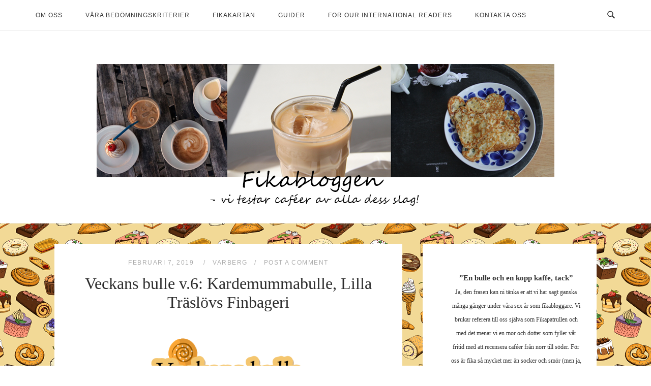

--- FILE ---
content_type: text/html; charset=UTF-8
request_url: https://www.fikabloggen.nu/2019/02/07/2019_february_veckans-bulle-v6-kardemummabulle-lilla-traslovs-finbageri/
body_size: 17000
content:
<!DOCTYPE html>
<html lang="sv-SE">
<head>
<meta charset="UTF-8">
<meta name="viewport" content="width=device-width, initial-scale=1">
<link rel="profile" href="http://gmpg.org/xfn/11">
<link rel="pingback" href="https://www.fikabloggen.nu/xmlrpc.php">

<title>Veckans bulle v.6: Kardemummabulle, Lilla Träslövs Finbageri &#8211; Fikabloggen</title>
<style id="editorskit-typography-inline-css"></style><meta name='robots' content='max-image-preview:large' />
<link rel='dns-prefetch' href='//fonts.googleapis.com' />
<link rel="alternate" type="application/rss+xml" title="Fikabloggen &raquo; Webbflöde" href="https://www.fikabloggen.nu/feed/" />
<link rel="alternate" type="application/rss+xml" title="Fikabloggen &raquo; Kommentarsflöde" href="https://www.fikabloggen.nu/comments/feed/" />
<link rel="alternate" type="application/rss+xml" title="Fikabloggen &raquo; Kommentarsflöde för Veckans bulle v.6: Kardemummabulle, Lilla Träslövs Finbageri" href="https://www.fikabloggen.nu/2019/02/07/2019_february_veckans-bulle-v6-kardemummabulle-lilla-traslovs-finbageri/feed/" />
<link rel="alternate" title="oEmbed (JSON)" type="application/json+oembed" href="https://www.fikabloggen.nu/wp-json/oembed/1.0/embed?url=https%3A%2F%2Fwww.fikabloggen.nu%2F2019%2F02%2F07%2F2019_february_veckans-bulle-v6-kardemummabulle-lilla-traslovs-finbageri%2F" />
<link rel="alternate" title="oEmbed (XML)" type="text/xml+oembed" href="https://www.fikabloggen.nu/wp-json/oembed/1.0/embed?url=https%3A%2F%2Fwww.fikabloggen.nu%2F2019%2F02%2F07%2F2019_february_veckans-bulle-v6-kardemummabulle-lilla-traslovs-finbageri%2F&#038;format=xml" />
		<!-- This site uses the Google Analytics by MonsterInsights plugin v8.10.0 - Using Analytics tracking - https://www.monsterinsights.com/ -->
							<script
				src="//www.googletagmanager.com/gtag/js?id=UA-63570639-1"  data-cfasync="false" data-wpfc-render="false" type="text/javascript" async></script>
			<script data-cfasync="false" data-wpfc-render="false" type="text/javascript">
				var mi_version = '8.10.0';
				var mi_track_user = true;
				var mi_no_track_reason = '';
				
								var disableStrs = [
															'ga-disable-UA-63570639-1',
									];

				/* Function to detect opted out users */
				function __gtagTrackerIsOptedOut() {
					for (var index = 0; index < disableStrs.length; index++) {
						if (document.cookie.indexOf(disableStrs[index] + '=true') > -1) {
							return true;
						}
					}

					return false;
				}

				/* Disable tracking if the opt-out cookie exists. */
				if (__gtagTrackerIsOptedOut()) {
					for (var index = 0; index < disableStrs.length; index++) {
						window[disableStrs[index]] = true;
					}
				}

				/* Opt-out function */
				function __gtagTrackerOptout() {
					for (var index = 0; index < disableStrs.length; index++) {
						document.cookie = disableStrs[index] + '=true; expires=Thu, 31 Dec 2099 23:59:59 UTC; path=/';
						window[disableStrs[index]] = true;
					}
				}

				if ('undefined' === typeof gaOptout) {
					function gaOptout() {
						__gtagTrackerOptout();
					}
				}
								window.dataLayer = window.dataLayer || [];

				window.MonsterInsightsDualTracker = {
					helpers: {},
					trackers: {},
				};
				if (mi_track_user) {
					function __gtagDataLayer() {
						dataLayer.push(arguments);
					}

					function __gtagTracker(type, name, parameters) {
						if (!parameters) {
							parameters = {};
						}

						if (parameters.send_to) {
							__gtagDataLayer.apply(null, arguments);
							return;
						}

						if (type === 'event') {
							
														parameters.send_to = monsterinsights_frontend.ua;
							__gtagDataLayer(type, name, parameters);
													} else {
							__gtagDataLayer.apply(null, arguments);
						}
					}

					__gtagTracker('js', new Date());
					__gtagTracker('set', {
						'developer_id.dZGIzZG': true,
											});
															__gtagTracker('config', 'UA-63570639-1', {"forceSSL":"true","link_attribution":"true"} );
										window.gtag = __gtagTracker;										(function () {
						/* https://developers.google.com/analytics/devguides/collection/analyticsjs/ */
						/* ga and __gaTracker compatibility shim. */
						var noopfn = function () {
							return null;
						};
						var newtracker = function () {
							return new Tracker();
						};
						var Tracker = function () {
							return null;
						};
						var p = Tracker.prototype;
						p.get = noopfn;
						p.set = noopfn;
						p.send = function () {
							var args = Array.prototype.slice.call(arguments);
							args.unshift('send');
							__gaTracker.apply(null, args);
						};
						var __gaTracker = function () {
							var len = arguments.length;
							if (len === 0) {
								return;
							}
							var f = arguments[len - 1];
							if (typeof f !== 'object' || f === null || typeof f.hitCallback !== 'function') {
								if ('send' === arguments[0]) {
									var hitConverted, hitObject = false, action;
									if ('event' === arguments[1]) {
										if ('undefined' !== typeof arguments[3]) {
											hitObject = {
												'eventAction': arguments[3],
												'eventCategory': arguments[2],
												'eventLabel': arguments[4],
												'value': arguments[5] ? arguments[5] : 1,
											}
										}
									}
									if ('pageview' === arguments[1]) {
										if ('undefined' !== typeof arguments[2]) {
											hitObject = {
												'eventAction': 'page_view',
												'page_path': arguments[2],
											}
										}
									}
									if (typeof arguments[2] === 'object') {
										hitObject = arguments[2];
									}
									if (typeof arguments[5] === 'object') {
										Object.assign(hitObject, arguments[5]);
									}
									if ('undefined' !== typeof arguments[1].hitType) {
										hitObject = arguments[1];
										if ('pageview' === hitObject.hitType) {
											hitObject.eventAction = 'page_view';
										}
									}
									if (hitObject) {
										action = 'timing' === arguments[1].hitType ? 'timing_complete' : hitObject.eventAction;
										hitConverted = mapArgs(hitObject);
										__gtagTracker('event', action, hitConverted);
									}
								}
								return;
							}

							function mapArgs(args) {
								var arg, hit = {};
								var gaMap = {
									'eventCategory': 'event_category',
									'eventAction': 'event_action',
									'eventLabel': 'event_label',
									'eventValue': 'event_value',
									'nonInteraction': 'non_interaction',
									'timingCategory': 'event_category',
									'timingVar': 'name',
									'timingValue': 'value',
									'timingLabel': 'event_label',
									'page': 'page_path',
									'location': 'page_location',
									'title': 'page_title',
								};
								for (arg in args) {
																		if (!(!args.hasOwnProperty(arg) || !gaMap.hasOwnProperty(arg))) {
										hit[gaMap[arg]] = args[arg];
									} else {
										hit[arg] = args[arg];
									}
								}
								return hit;
							}

							try {
								f.hitCallback();
							} catch (ex) {
							}
						};
						__gaTracker.create = newtracker;
						__gaTracker.getByName = newtracker;
						__gaTracker.getAll = function () {
							return [];
						};
						__gaTracker.remove = noopfn;
						__gaTracker.loaded = true;
						window['__gaTracker'] = __gaTracker;
					})();
									} else {
										console.log("");
					(function () {
						function __gtagTracker() {
							return null;
						}

						window['__gtagTracker'] = __gtagTracker;
						window['gtag'] = __gtagTracker;
					})();
									}
			</script>
				<!-- / Google Analytics by MonsterInsights -->
		<style id='wp-img-auto-sizes-contain-inline-css' type='text/css'>
img:is([sizes=auto i],[sizes^="auto," i]){contain-intrinsic-size:3000px 1500px}
/*# sourceURL=wp-img-auto-sizes-contain-inline-css */
</style>
<style id='wp-emoji-styles-inline-css' type='text/css'>

	img.wp-smiley, img.emoji {
		display: inline !important;
		border: none !important;
		box-shadow: none !important;
		height: 1em !important;
		width: 1em !important;
		margin: 0 0.07em !important;
		vertical-align: -0.1em !important;
		background: none !important;
		padding: 0 !important;
	}
/*# sourceURL=wp-emoji-styles-inline-css */
</style>
<style id='wp-block-library-inline-css' type='text/css'>
:root{--wp-block-synced-color:#7a00df;--wp-block-synced-color--rgb:122,0,223;--wp-bound-block-color:var(--wp-block-synced-color);--wp-editor-canvas-background:#ddd;--wp-admin-theme-color:#007cba;--wp-admin-theme-color--rgb:0,124,186;--wp-admin-theme-color-darker-10:#006ba1;--wp-admin-theme-color-darker-10--rgb:0,107,160.5;--wp-admin-theme-color-darker-20:#005a87;--wp-admin-theme-color-darker-20--rgb:0,90,135;--wp-admin-border-width-focus:2px}@media (min-resolution:192dpi){:root{--wp-admin-border-width-focus:1.5px}}.wp-element-button{cursor:pointer}:root .has-very-light-gray-background-color{background-color:#eee}:root .has-very-dark-gray-background-color{background-color:#313131}:root .has-very-light-gray-color{color:#eee}:root .has-very-dark-gray-color{color:#313131}:root .has-vivid-green-cyan-to-vivid-cyan-blue-gradient-background{background:linear-gradient(135deg,#00d084,#0693e3)}:root .has-purple-crush-gradient-background{background:linear-gradient(135deg,#34e2e4,#4721fb 50%,#ab1dfe)}:root .has-hazy-dawn-gradient-background{background:linear-gradient(135deg,#faaca8,#dad0ec)}:root .has-subdued-olive-gradient-background{background:linear-gradient(135deg,#fafae1,#67a671)}:root .has-atomic-cream-gradient-background{background:linear-gradient(135deg,#fdd79a,#004a59)}:root .has-nightshade-gradient-background{background:linear-gradient(135deg,#330968,#31cdcf)}:root .has-midnight-gradient-background{background:linear-gradient(135deg,#020381,#2874fc)}:root{--wp--preset--font-size--normal:16px;--wp--preset--font-size--huge:42px}.has-regular-font-size{font-size:1em}.has-larger-font-size{font-size:2.625em}.has-normal-font-size{font-size:var(--wp--preset--font-size--normal)}.has-huge-font-size{font-size:var(--wp--preset--font-size--huge)}.has-text-align-center{text-align:center}.has-text-align-left{text-align:left}.has-text-align-right{text-align:right}.has-fit-text{white-space:nowrap!important}#end-resizable-editor-section{display:none}.aligncenter{clear:both}.items-justified-left{justify-content:flex-start}.items-justified-center{justify-content:center}.items-justified-right{justify-content:flex-end}.items-justified-space-between{justify-content:space-between}.screen-reader-text{border:0;clip-path:inset(50%);height:1px;margin:-1px;overflow:hidden;padding:0;position:absolute;width:1px;word-wrap:normal!important}.screen-reader-text:focus{background-color:#ddd;clip-path:none;color:#444;display:block;font-size:1em;height:auto;left:5px;line-height:normal;padding:15px 23px 14px;text-decoration:none;top:5px;width:auto;z-index:100000}html :where(.has-border-color){border-style:solid}html :where([style*=border-top-color]){border-top-style:solid}html :where([style*=border-right-color]){border-right-style:solid}html :where([style*=border-bottom-color]){border-bottom-style:solid}html :where([style*=border-left-color]){border-left-style:solid}html :where([style*=border-width]){border-style:solid}html :where([style*=border-top-width]){border-top-style:solid}html :where([style*=border-right-width]){border-right-style:solid}html :where([style*=border-bottom-width]){border-bottom-style:solid}html :where([style*=border-left-width]){border-left-style:solid}html :where(img[class*=wp-image-]){height:auto;max-width:100%}:where(figure){margin:0 0 1em}html :where(.is-position-sticky){--wp-admin--admin-bar--position-offset:var(--wp-admin--admin-bar--height,0px)}@media screen and (max-width:600px){html :where(.is-position-sticky){--wp-admin--admin-bar--position-offset:0px}}

/*# sourceURL=wp-block-library-inline-css */
</style><style id='global-styles-inline-css' type='text/css'>
:root{--wp--preset--aspect-ratio--square: 1;--wp--preset--aspect-ratio--4-3: 4/3;--wp--preset--aspect-ratio--3-4: 3/4;--wp--preset--aspect-ratio--3-2: 3/2;--wp--preset--aspect-ratio--2-3: 2/3;--wp--preset--aspect-ratio--16-9: 16/9;--wp--preset--aspect-ratio--9-16: 9/16;--wp--preset--color--black: #000000;--wp--preset--color--cyan-bluish-gray: #abb8c3;--wp--preset--color--white: #ffffff;--wp--preset--color--pale-pink: #f78da7;--wp--preset--color--vivid-red: #cf2e2e;--wp--preset--color--luminous-vivid-orange: #ff6900;--wp--preset--color--luminous-vivid-amber: #fcb900;--wp--preset--color--light-green-cyan: #7bdcb5;--wp--preset--color--vivid-green-cyan: #00d084;--wp--preset--color--pale-cyan-blue: #8ed1fc;--wp--preset--color--vivid-cyan-blue: #0693e3;--wp--preset--color--vivid-purple: #9b51e0;--wp--preset--gradient--vivid-cyan-blue-to-vivid-purple: linear-gradient(135deg,rgb(6,147,227) 0%,rgb(155,81,224) 100%);--wp--preset--gradient--light-green-cyan-to-vivid-green-cyan: linear-gradient(135deg,rgb(122,220,180) 0%,rgb(0,208,130) 100%);--wp--preset--gradient--luminous-vivid-amber-to-luminous-vivid-orange: linear-gradient(135deg,rgb(252,185,0) 0%,rgb(255,105,0) 100%);--wp--preset--gradient--luminous-vivid-orange-to-vivid-red: linear-gradient(135deg,rgb(255,105,0) 0%,rgb(207,46,46) 100%);--wp--preset--gradient--very-light-gray-to-cyan-bluish-gray: linear-gradient(135deg,rgb(238,238,238) 0%,rgb(169,184,195) 100%);--wp--preset--gradient--cool-to-warm-spectrum: linear-gradient(135deg,rgb(74,234,220) 0%,rgb(151,120,209) 20%,rgb(207,42,186) 40%,rgb(238,44,130) 60%,rgb(251,105,98) 80%,rgb(254,248,76) 100%);--wp--preset--gradient--blush-light-purple: linear-gradient(135deg,rgb(255,206,236) 0%,rgb(152,150,240) 100%);--wp--preset--gradient--blush-bordeaux: linear-gradient(135deg,rgb(254,205,165) 0%,rgb(254,45,45) 50%,rgb(107,0,62) 100%);--wp--preset--gradient--luminous-dusk: linear-gradient(135deg,rgb(255,203,112) 0%,rgb(199,81,192) 50%,rgb(65,88,208) 100%);--wp--preset--gradient--pale-ocean: linear-gradient(135deg,rgb(255,245,203) 0%,rgb(182,227,212) 50%,rgb(51,167,181) 100%);--wp--preset--gradient--electric-grass: linear-gradient(135deg,rgb(202,248,128) 0%,rgb(113,206,126) 100%);--wp--preset--gradient--midnight: linear-gradient(135deg,rgb(2,3,129) 0%,rgb(40,116,252) 100%);--wp--preset--font-size--small: 13px;--wp--preset--font-size--medium: 20px;--wp--preset--font-size--large: 36px;--wp--preset--font-size--x-large: 42px;--wp--preset--spacing--20: 0.44rem;--wp--preset--spacing--30: 0.67rem;--wp--preset--spacing--40: 1rem;--wp--preset--spacing--50: 1.5rem;--wp--preset--spacing--60: 2.25rem;--wp--preset--spacing--70: 3.38rem;--wp--preset--spacing--80: 5.06rem;--wp--preset--shadow--natural: 6px 6px 9px rgba(0, 0, 0, 0.2);--wp--preset--shadow--deep: 12px 12px 50px rgba(0, 0, 0, 0.4);--wp--preset--shadow--sharp: 6px 6px 0px rgba(0, 0, 0, 0.2);--wp--preset--shadow--outlined: 6px 6px 0px -3px rgb(255, 255, 255), 6px 6px rgb(0, 0, 0);--wp--preset--shadow--crisp: 6px 6px 0px rgb(0, 0, 0);}:where(.is-layout-flex){gap: 0.5em;}:where(.is-layout-grid){gap: 0.5em;}body .is-layout-flex{display: flex;}.is-layout-flex{flex-wrap: wrap;align-items: center;}.is-layout-flex > :is(*, div){margin: 0;}body .is-layout-grid{display: grid;}.is-layout-grid > :is(*, div){margin: 0;}:where(.wp-block-columns.is-layout-flex){gap: 2em;}:where(.wp-block-columns.is-layout-grid){gap: 2em;}:where(.wp-block-post-template.is-layout-flex){gap: 1.25em;}:where(.wp-block-post-template.is-layout-grid){gap: 1.25em;}.has-black-color{color: var(--wp--preset--color--black) !important;}.has-cyan-bluish-gray-color{color: var(--wp--preset--color--cyan-bluish-gray) !important;}.has-white-color{color: var(--wp--preset--color--white) !important;}.has-pale-pink-color{color: var(--wp--preset--color--pale-pink) !important;}.has-vivid-red-color{color: var(--wp--preset--color--vivid-red) !important;}.has-luminous-vivid-orange-color{color: var(--wp--preset--color--luminous-vivid-orange) !important;}.has-luminous-vivid-amber-color{color: var(--wp--preset--color--luminous-vivid-amber) !important;}.has-light-green-cyan-color{color: var(--wp--preset--color--light-green-cyan) !important;}.has-vivid-green-cyan-color{color: var(--wp--preset--color--vivid-green-cyan) !important;}.has-pale-cyan-blue-color{color: var(--wp--preset--color--pale-cyan-blue) !important;}.has-vivid-cyan-blue-color{color: var(--wp--preset--color--vivid-cyan-blue) !important;}.has-vivid-purple-color{color: var(--wp--preset--color--vivid-purple) !important;}.has-black-background-color{background-color: var(--wp--preset--color--black) !important;}.has-cyan-bluish-gray-background-color{background-color: var(--wp--preset--color--cyan-bluish-gray) !important;}.has-white-background-color{background-color: var(--wp--preset--color--white) !important;}.has-pale-pink-background-color{background-color: var(--wp--preset--color--pale-pink) !important;}.has-vivid-red-background-color{background-color: var(--wp--preset--color--vivid-red) !important;}.has-luminous-vivid-orange-background-color{background-color: var(--wp--preset--color--luminous-vivid-orange) !important;}.has-luminous-vivid-amber-background-color{background-color: var(--wp--preset--color--luminous-vivid-amber) !important;}.has-light-green-cyan-background-color{background-color: var(--wp--preset--color--light-green-cyan) !important;}.has-vivid-green-cyan-background-color{background-color: var(--wp--preset--color--vivid-green-cyan) !important;}.has-pale-cyan-blue-background-color{background-color: var(--wp--preset--color--pale-cyan-blue) !important;}.has-vivid-cyan-blue-background-color{background-color: var(--wp--preset--color--vivid-cyan-blue) !important;}.has-vivid-purple-background-color{background-color: var(--wp--preset--color--vivid-purple) !important;}.has-black-border-color{border-color: var(--wp--preset--color--black) !important;}.has-cyan-bluish-gray-border-color{border-color: var(--wp--preset--color--cyan-bluish-gray) !important;}.has-white-border-color{border-color: var(--wp--preset--color--white) !important;}.has-pale-pink-border-color{border-color: var(--wp--preset--color--pale-pink) !important;}.has-vivid-red-border-color{border-color: var(--wp--preset--color--vivid-red) !important;}.has-luminous-vivid-orange-border-color{border-color: var(--wp--preset--color--luminous-vivid-orange) !important;}.has-luminous-vivid-amber-border-color{border-color: var(--wp--preset--color--luminous-vivid-amber) !important;}.has-light-green-cyan-border-color{border-color: var(--wp--preset--color--light-green-cyan) !important;}.has-vivid-green-cyan-border-color{border-color: var(--wp--preset--color--vivid-green-cyan) !important;}.has-pale-cyan-blue-border-color{border-color: var(--wp--preset--color--pale-cyan-blue) !important;}.has-vivid-cyan-blue-border-color{border-color: var(--wp--preset--color--vivid-cyan-blue) !important;}.has-vivid-purple-border-color{border-color: var(--wp--preset--color--vivid-purple) !important;}.has-vivid-cyan-blue-to-vivid-purple-gradient-background{background: var(--wp--preset--gradient--vivid-cyan-blue-to-vivid-purple) !important;}.has-light-green-cyan-to-vivid-green-cyan-gradient-background{background: var(--wp--preset--gradient--light-green-cyan-to-vivid-green-cyan) !important;}.has-luminous-vivid-amber-to-luminous-vivid-orange-gradient-background{background: var(--wp--preset--gradient--luminous-vivid-amber-to-luminous-vivid-orange) !important;}.has-luminous-vivid-orange-to-vivid-red-gradient-background{background: var(--wp--preset--gradient--luminous-vivid-orange-to-vivid-red) !important;}.has-very-light-gray-to-cyan-bluish-gray-gradient-background{background: var(--wp--preset--gradient--very-light-gray-to-cyan-bluish-gray) !important;}.has-cool-to-warm-spectrum-gradient-background{background: var(--wp--preset--gradient--cool-to-warm-spectrum) !important;}.has-blush-light-purple-gradient-background{background: var(--wp--preset--gradient--blush-light-purple) !important;}.has-blush-bordeaux-gradient-background{background: var(--wp--preset--gradient--blush-bordeaux) !important;}.has-luminous-dusk-gradient-background{background: var(--wp--preset--gradient--luminous-dusk) !important;}.has-pale-ocean-gradient-background{background: var(--wp--preset--gradient--pale-ocean) !important;}.has-electric-grass-gradient-background{background: var(--wp--preset--gradient--electric-grass) !important;}.has-midnight-gradient-background{background: var(--wp--preset--gradient--midnight) !important;}.has-small-font-size{font-size: var(--wp--preset--font-size--small) !important;}.has-medium-font-size{font-size: var(--wp--preset--font-size--medium) !important;}.has-large-font-size{font-size: var(--wp--preset--font-size--large) !important;}.has-x-large-font-size{font-size: var(--wp--preset--font-size--x-large) !important;}
/*# sourceURL=global-styles-inline-css */
</style>

<style id='classic-theme-styles-inline-css' type='text/css'>
/*! This file is auto-generated */
.wp-block-button__link{color:#fff;background-color:#32373c;border-radius:9999px;box-shadow:none;text-decoration:none;padding:calc(.667em + 2px) calc(1.333em + 2px);font-size:1.125em}.wp-block-file__button{background:#32373c;color:#fff;text-decoration:none}
/*# sourceURL=/wp-includes/css/classic-themes.min.css */
</style>
<link rel='stylesheet' id='editorskit-frontend-css' href='https://usercontent.one/wp/www.fikabloggen.nu/wp-content/plugins/block-options/build/style.build.css?ver=latest' type='text/css' media='all' />
<link rel='stylesheet' id='extendify-sdk-utility-classes-css' href='https://usercontent.one/wp/www.fikabloggen.nu/wp-content/plugins/block-options/extendify-sdk/public/build/extendify-utilities.css?ver=13.4' type='text/css' media='all' />
<link rel='stylesheet' id='oc_cb_css_fr-css' href='https://usercontent.one/wp/www.fikabloggen.nu/wp-content/plugins/onecom-themes-plugins/assets/min-css/cookie-banner-frontend.min.css?ver=6.9' type='text/css' media='all' />
<link rel='stylesheet' id='siteorigin-unwind-style-css' href='https://usercontent.one/wp/www.fikabloggen.nu/wp-content/themes/siteorigin-unwind/style.min.css?ver=1.7.1' type='text/css' media='all' />
<link rel='stylesheet' id='siteorigin-google-web-fonts-css' href='//fonts.googleapis.com/css?family=Asap%3Aregular%7CGeorgia%3A%7CAdamina%3Aregular&#038;subset=latin&#038;display=block&#038;ver=6.9' type='text/css' media='all' />
<script type="text/javascript" src="https://usercontent.one/wp/www.fikabloggen.nu/wp-content/plugins/google-analytics-for-wordpress/assets/js/frontend-gtag.min.js?ver=8.10.0" id="monsterinsights-frontend-script-js"></script>
<script data-cfasync="false" data-wpfc-render="false" type="text/javascript" id='monsterinsights-frontend-script-js-extra'>/* <![CDATA[ */
var monsterinsights_frontend = {"js_events_tracking":"true","download_extensions":"doc,pdf,ppt,zip,xls,docx,pptx,xlsx","inbound_paths":"[{\"path\":\"\\\/go\\\/\",\"label\":\"affiliate\"},{\"path\":\"\\\/recommend\\\/\",\"label\":\"affiliate\"}]","home_url":"https:\/\/www.fikabloggen.nu","hash_tracking":"false","ua":"UA-63570639-1","v4_id":""};/* ]]> */
</script>
<script type="text/javascript" src="https://www.fikabloggen.nu/wp-includes/js/jquery/jquery.min.js?ver=3.7.1" id="jquery-core-js"></script>
<script type="text/javascript" src="https://www.fikabloggen.nu/wp-includes/js/jquery/jquery-migrate.min.js?ver=3.4.1" id="jquery-migrate-js"></script>
<link rel="https://api.w.org/" href="https://www.fikabloggen.nu/wp-json/" /><link rel="alternate" title="JSON" type="application/json" href="https://www.fikabloggen.nu/wp-json/wp/v2/posts/994129408" /><link rel="EditURI" type="application/rsd+xml" title="RSD" href="https://www.fikabloggen.nu/xmlrpc.php?rsd" />
<meta name="generator" content="WordPress 6.9" />
<link rel="canonical" href="https://www.fikabloggen.nu/2019/02/07/2019_february_veckans-bulle-v6-kardemummabulle-lilla-traslovs-finbageri/" />
<link rel='shortlink' href='https://www.fikabloggen.nu/?p=994129408' />
<style>[class*=" icon-oc-"],[class^=icon-oc-]{speak:none;font-style:normal;font-weight:400;font-variant:normal;text-transform:none;line-height:1;-webkit-font-smoothing:antialiased;-moz-osx-font-smoothing:grayscale}.icon-oc-one-com-white-32px-fill:before{content:"901"}.icon-oc-one-com:before{content:"900"}#one-com-icon,.toplevel_page_onecom-wp .wp-menu-image{speak:none;display:flex;align-items:center;justify-content:center;text-transform:none;line-height:1;-webkit-font-smoothing:antialiased;-moz-osx-font-smoothing:grayscale}.onecom-wp-admin-bar-item>a,.toplevel_page_onecom-wp>.wp-menu-name{font-size:16px;font-weight:400;line-height:1}.toplevel_page_onecom-wp>.wp-menu-name img{width:69px;height:9px;}.wp-submenu-wrap.wp-submenu>.wp-submenu-head>img{width:88px;height:auto}.onecom-wp-admin-bar-item>a img{height:7px!important}.onecom-wp-admin-bar-item>a img,.toplevel_page_onecom-wp>.wp-menu-name img{opacity:.8}.onecom-wp-admin-bar-item.hover>a img,.toplevel_page_onecom-wp.wp-has-current-submenu>.wp-menu-name img,li.opensub>a.toplevel_page_onecom-wp>.wp-menu-name img{opacity:1}#one-com-icon:before,.onecom-wp-admin-bar-item>a:before,.toplevel_page_onecom-wp>.wp-menu-image:before{content:'';position:static!important;background-color:rgba(240,245,250,.4);border-radius:102px;width:18px;height:18px;padding:0!important}.onecom-wp-admin-bar-item>a:before{width:14px;height:14px}.onecom-wp-admin-bar-item.hover>a:before,.toplevel_page_onecom-wp.opensub>a>.wp-menu-image:before,.toplevel_page_onecom-wp.wp-has-current-submenu>.wp-menu-image:before{background-color:#76b82a}.onecom-wp-admin-bar-item>a{display:inline-flex!important;align-items:center;justify-content:center}#one-com-logo-wrapper{font-size:4em}#one-com-icon{vertical-align:middle}.imagify-welcome{display:none !important;}</style>				<style type="text/css" id="siteorigin-unwind-settings-custom" data-siteorigin-settings="true">
					/* style */ body,button,input,select,textarea { color: #333333; font-family: "Georgia", serif; font-weight: normal;  } h1,h2,h3,h4,h5,h6 { font-family: "Adamina", serif; font-weight: normal;  } blockquote { border-left: 3px solid #210e8e; } abbr,acronym { border-bottom: 1px dotted #333333; } table { font-family: "Asap", sans-serif; font-weight: normal;  }  .button,#page #infinite-handle span button,button,input[type=button],input[type=reset],input[type=submit],.woocommerce #respond input#submit,.woocommerce a.button,.woocommerce button.button,.woocommerce input.button,.woocommerce.single-product .cart button { font-family: "Asap", sans-serif; font-weight: normal;  } .button:hover,#page #infinite-handle span button:hover,button:hover,input[type=button]:hover,input[type=reset]:hover,input[type=submit]:hover,.woocommerce #respond input#submit:hover,.woocommerce a.button:hover,.woocommerce button.button:hover,.woocommerce input.button:hover,.woocommerce.single-product .cart button:hover { border-color: #210e8e; color: #210e8e; } .button:active,#page #infinite-handle span button:active,.button:focus,#page #infinite-handle span button:focus,button:active,button:focus,input[type=button]:active,input[type=button]:focus,input[type=reset]:active,input[type=reset]:focus,input[type=submit]:active,input[type=submit]:focus,.woocommerce #respond input#submit:active,.woocommerce #respond input#submit:focus,.woocommerce a.button:active,.woocommerce a.button:focus,.woocommerce button.button:active,.woocommerce button.button:focus,.woocommerce input.button:active,.woocommerce input.button:focus,.woocommerce.single-product .cart button:active,.woocommerce.single-product .cart button:focus { border-color: #210e8e; color: #210e8e; }  input[type=text]:focus,input[type=email]:focus,input[type=url]:focus,input[type=password]:focus,input[type=search]:focus,input[type=number]:focus,input[type=tel]:focus,input[type=range]:focus,input[type=date]:focus,input[type=month]:focus,input[type=week]:focus,input[type=time]:focus,input[type=datetime]:focus,input[type=datetime-local]:focus,input[type=color]:focus,textarea:focus { color: #333333; } a { color: #210e8e; } a:hover,a:focus { color: #2f117c; } .main-navigation > div ul ul a { font-family: "Georgia", serif; font-weight: normal;  } .main-navigation > div li a { color: #333333; font-family: "Asap", sans-serif; font-weight: normal;  }  .header-design-4 .main-navigation-bar > .container { height: calc( 2px / 2) 0; } .search-toggle .open .svg-icon-search path { fill: #333333; } .search-toggle .close .svg-icon-close path { fill: #333333; } .menu-toggle .svg-icon-menu path { fill: #333333; } #mobile-navigation ul li a { color: #333333; font-family: "Asap", sans-serif; font-weight: normal;  } #mobile-navigation ul li .dropdown-toggle .svg-icon-submenu path { fill: #333333; } .comment-navigation a,.posts-navigation a,.post-navigation a { color: #333333; } .comment-navigation a:hover,.posts-navigation a:hover,.post-navigation a:hover { border-color: #210e8e; color: #210e8e; } .posts-navigation .nav-links,.comment-navigation .nav-links { font-family: {"font":"Asap","webfont":true,"category":"sans-serif","variant":"regular","subset":"latin"} !important; } .pagination .page-numbers { color: #333333; } .pagination .page-numbers:hover { background: #210e8e; border-color: #210e8e; } .pagination .dots:hover { color: #333333; } .pagination .current { background: #210e8e; border-color: #210e8e; } .pagination .next,.pagination .prev { font-family: "Asap", sans-serif; font-weight: normal;  } .post-navigation { font-family: "Georgia", serif; font-weight: normal;  } .post-navigation a { color: #333333; } .post-navigation a:hover { color: #210e8e; } .post-navigation a .sub-title { font-family: "Asap", sans-serif; font-weight: normal;  } .breadcrumbs,.woocommerce .woocommerce-breadcrumb { font-family: "Asap", sans-serif; font-weight: normal;  }  .breadcrumbs a:hover,.woocommerce .woocommerce-breadcrumb a:hover { color: #210e8e; }  #secondary .widget .widget-title,#colophon .widget .widget-title,#masthead-widgets .widget .widget-title { color: #333333; } #secondary .widget a,#colophon .widget a,#masthead-widgets .widget a { color: #333333; } #secondary .widget a:hover,#colophon .widget a:hover,#masthead-widgets .widget a:hover { color: #210e8e; }  .widget_categories a { color: #333333; }  .widget #wp-calendar caption { font-family: "Georgia", serif; font-weight: normal;  } .widget #wp-calendar tfoot #prev a,.widget #wp-calendar tfoot #next a { color: #210e8e; } .widget #wp-calendar tfoot #prev a:hover,.widget #wp-calendar tfoot #next a:hover { color: #2f117c; }  .recent-posts-extended h3 { color: #333333; }   #secondary .widget_search .search-form button[type=submit] svg,#colophon .widget_search .search-form button[type=submit] svg,#masthead-widgets .widget_search .search-form button[type=submit] svg { fill: #333333; } #page .widget_tag_cloud a { color: #333333; } #page .widget_tag_cloud a:hover { background: #210e8e; border-color: #210e8e; } #masthead { margin-bottom: 20px; }    #masthead .site-branding { padding: 2px 0; } #masthead .site-branding .site-title { font-family: "Asap", sans-serif; font-weight: normal;  }  .header-design-4 #masthead .site-branding { padding: calc( 2px / 2) 0; } #masthead #masthead-widgets { margin: 2px auto; } #fullscreen-search h3 { color: #333333; font-family: "Asap", sans-serif; font-weight: normal;  } #fullscreen-search form input[type=search] { color: #333333; }    .entry-meta { font-family: "Asap", sans-serif; font-weight: normal;  }  .entry-meta span a:hover { color: #210e8e; }  .entry-title a:hover { color: #333333; } .more-link-wrapper .more-text { font-family: "Asap", sans-serif; font-weight: normal;  } .more-link:hover .more-text { border: 2px solid #210e8e; color: #210e8e; } .page-links .page-links-title { color: #333333; } .page-links .post-page-numbers { color: #333333; } .page-links .post-page-numbers:hover,.page-links .post-page-numbers.current { border-color: #210e8e; color: #210e8e; } .tags-list a { color: #333333; } .tags-list a:hover { background: #333333; } .blog-layout-grid .archive-entry .entry-thumbnail .thumbnail-meta a,.blog-layout-grid .archive-entry .entry-thumbnail .thumbnail-meta span { font-family: "Asap", sans-serif; font-weight: normal;  } .blog-layout-grid .archive-entry .more-link .more-text { color: #210e8e; font-family: "Georgia", serif; font-weight: normal;  } .blog-layout-grid .archive-entry .more-link .more-text:hover { color: #333333; } .blog-layout-masonry .archive-entry .entry-thumbnail .thumbnail-meta a,.blog-layout-masonry .archive-entry .entry-thumbnail .thumbnail-meta span { font-family: "Asap", sans-serif; font-weight: normal;  } .blog-layout-masonry .archive-entry .more-link .more-text { color: #210e8e; font-family: "Georgia", serif; font-weight: normal;  } .blog-layout-masonry .archive-entry .more-link .more-text:hover { color: #333333; } .blog-layout-alternate .archive-entry .entry-thumbnail .thumbnail-meta a,.blog-layout-alternate .archive-entry .entry-thumbnail .thumbnail-meta span { font-family: "Asap", sans-serif; font-weight: normal;  } .blog-layout-alternate .archive-entry .entry-content .more-link .more-text { color: #210e8e; font-family: "Georgia", serif; font-weight: normal;  } .blog-layout-alternate .archive-entry .entry-content .more-link .more-text:hover { color: #333333; } .blog-layout-offset .archive-entry .entry-header .entry-time { font-family: "Asap", sans-serif; font-weight: normal;  }   .blog-layout-offset .archive-entry .entry-offset a:hover { color: #333333; } .archive .container > .page-header,.search .container > .page-header { margin-bottom: 20px; } .archive .container > .page-header .page-title,.search .container > .page-header .page-title { font-family: "Asap", sans-serif; font-weight: normal;  }  .content-area .search-form button[type=submit] svg { fill: #333333; } .yarpp-related ol li .related-post-title:hover,.related-posts-section ol li .related-post-title:hover { color: #333333; }  .author-box .author-description { color: #333333; }  .author-box .author-description .post-author-title a:hover { color: #333333; }       .archive-project .entry-project-type { font-family: "Asap", sans-serif; font-weight: normal;  }  .jetpack-portfolio-shortcode .portfolio-entry-title a:hover { color: #333333; } .jetpack-portfolio-shortcode .portfolio-entry-meta { font-family: "Asap", sans-serif; font-weight: normal;  }  .jetpack-portfolio-shortcode .portfolio-entry-meta a:hover { color: #210e8e; } .comment-list li.comment { color: #333333; }   .comment-list li.comment .author a:hover { color: #333333; }  .comment-list li.comment .comment-reply-link { font-family: "Asap", sans-serif; font-weight: normal;  } .comment-list li.comment .comment-reply-link:hover { color: #210e8e; } .comment-reply-title #cancel-comment-reply-link { font-family: "Asap", sans-serif; font-weight: normal;  } .comment-reply-title #cancel-comment-reply-link:hover { color: #210e8e; }  #commentform .comment-notes a,#commentform .logged-in-as a { color: #333333; }  #colophon { margin-top: 10px; } #colophon .widgets { padding: 10px 0; } #colophon .site-info { color: #333333; }    .site-content #jp-relatedposts .jp-relatedposts-items .jp-relatedposts-post h4 a:hover { color: #333333; }  @media screen and (max-width: 768px) { .main-navigation .menu-toggle { display: block; } .main-navigation > div, .main-navigation > div ul, .main-navigation .shopping-cart { display: none; } } @media screen and (min-width: 769px) { #mobile-navigation { display: none !important; } .main-navigation > div ul { display: block; } .main-navigation .shopping-cart { display: inline-block; } .main-navigation .menu-toggle { display: none; } }				</style>
						<style type="text/css" id="wp-custom-css">
			body
{
	background-image: url('https://usercontent.one/wp/www.fikabloggen.nu/wp-content/uploads/2021/06/3605_5c325abeddf2b33a9ed7d076.png');
	background-position: fixed;
}

article 
{
	background: white;
	padding: 2em 4em;
	margin-bottom: 20px;
	margin-right: 20px;
	max-width: 900px;
	width: 100%;
}

aside
{
	background: white;
	box-sizing: border-box;
	padding: 1em;	
}

header, footer
{
	background: white;
	padding-bottom: 1em;
}

.post-navigation
{
	background: white;
}

header.page-header {
    margin: 0px !important;
    width:  100%;
    padding: 0px;
    padding-bottom: 0px !important;
}

header.page-header h1 {
    margin: 0px !important;
    width:  100%;
    padding: 0px !imoprtant;
}

header.page-header h1 {
	font-size: 32px;
}

header.page-header h1  span{
	border: 0px !important;
}

h1.page-title {
   padding: 20px;
   margin: 0px !important;
}

aside select {
    border: 1px solid #ebebeb;
    width: 100%;
    padding: 1em 0.5em;
    max-width: 100%;
    border-radius: 10px;
}

#content .container {
    display: flex;
    align-items: start;
    justify-content: center;
    justify-items: center;
}

.sidebar .content-area
{
	margin: 20px;
	max-width: 60%;
	flex-grow: 1;
	float: none !important;
}

@media(max-width: 1000px)
{
	.sidebar .content-area
	{
		max-width: 100% ;
	}
	aside
	{
		width: 100% !important;
		max-width: none !important;
	}
}
@media(max-width: 600px)
{
	.container
	{
		margin: 0px !important;
		padding: 5px !important;
	}
	article
	{
		padding: 2em 1em !important
	}
  .sidebar,.content-area
  {
		margin: 0px !important;
		width: 100%;
		max-width: 100% !important;
	}
}
.widget-area
{
	margin: 20px;
	max-width: 500px;
  width: 30%;
	float: none !important;
}

.sidebar .site-main
{
	margin: 0px;
}

.navigation.posts-navigation
{
	margin-top: 4em;
	padding: 10px;
}

.navigation.posts-navigation a, #comments, .author-box, .related-posts-section, .nav-links div
{
	box-sizing: border-box;
	padding: 1em;
	background: white;
	margin: 0px;
}


#content .container {
    display: flex;
    align-items: start;
    justify-content: center;
    justify-items: center; 
	  flex-wrap: wrap;
}

#main article {
    margin: auto;
}		</style>
		</head>

<body class="wp-singular post-template-default single single-post postid-994129408 single-format-standard wp-theme-siteorigin-unwind editorskit-live-previewer css3-animations header-design-1 no-js page-layout-default page-layout-hide-masthead page-layout-hide-footer-widgets sticky-menu sidebar">

<div id="page" class="hfeed site">
	<a class="skip-link screen-reader-text" href="#content">Skip to content</a>

			<header id="masthead" class="site-header">

			
			<div class="top-bar sticky-bar sticky-menu">
	<div class="container">

			<nav id="site-navigation" class="main-navigation" role="navigation">
							<button id="mobile-menu-button" class="menu-toggle" aria-controls="primary-menu" aria-expanded="false">				<svg version="1.1" class="svg-icon-menu" xmlns="http://www.w3.org/2000/svg" xmlns:xlink="http://www.w3.org/1999/xlink" width="27" height="32" viewBox="0 0 27 32">
					<path d="M27.429 24v2.286q0 0.464-0.339 0.804t-0.804 0.339h-25.143q-0.464 0-0.804-0.339t-0.339-0.804v-2.286q0-0.464 0.339-0.804t0.804-0.339h25.143q0.464 0 0.804 0.339t0.339 0.804zM27.429 14.857v2.286q0 0.464-0.339 0.804t-0.804 0.339h-25.143q-0.464 0-0.804-0.339t-0.339-0.804v-2.286q0-0.464 0.339-0.804t0.804-0.339h25.143q0.464 0 0.804 0.339t0.339 0.804zM27.429 5.714v2.286q0 0.464-0.339 0.804t-0.804 0.339h-25.143q-0.464 0-0.804-0.339t-0.339-0.804v-2.286q0-0.464 0.339-0.804t0.804-0.339h25.143q0.464 0 0.804 0.339t0.339 0.804z"></path>
				</svg>
			</button>
				<div class="menu-guider-container"><ul id="primary-menu" class="menu"><li id="menu-item-2145923601" class="menu-item menu-item-type-post_type menu-item-object-page menu-item-2145923601"><a href="https://www.fikabloggen.nu/exempelsida/">Om oss</a></li>
<li id="menu-item-2145923602" class="menu-item menu-item-type-post_type menu-item-object-page menu-item-2145923602"><a href="https://www.fikabloggen.nu/vara-bedomningskriterier/">Våra bedömningskriterier</a></li>
<li id="menu-item-2145923604" class="menu-item menu-item-type-post_type menu-item-object-page menu-item-2145923604"><a href="https://www.fikabloggen.nu/fikakartan/">Fikakartan</a></li>
<li id="menu-item-2145923593" class="menu-item menu-item-type-taxonomy menu-item-object-category menu-item-2145923593"><a href="https://www.fikabloggen.nu/category/guider/">Guider</a></li>
<li id="menu-item-2145923625" class="menu-item menu-item-type-taxonomy menu-item-object-category menu-item-2145923625"><a href="https://www.fikabloggen.nu/category/in-english/">For our international readers</a></li>
<li id="menu-item-2145923611" class="menu-item menu-item-type-post_type menu-item-object-page menu-item-2145923611"><a href="https://www.fikabloggen.nu/kontakta-oss/">Kontakta oss</a></li>
</ul></div>			</nav><!-- #site-navigation -->
	<div id="mobile-navigation"></div>
	
		<div class="social-search">
													<button id="search-button" class="search-toggle" aria-label="Open Search">
					<span class="open">				<svg version="1.1" class="svg-icon-search" xmlns="http://www.w3.org/2000/svg" xmlns:xlink="http://www.w3.org/1999/xlink" width="32" height="32" viewBox="0 0 32 32">
					<path d="M20.943 4.619c-4.5-4.5-11.822-4.5-16.321 0-4.498 4.5-4.498 11.822 0 16.319 4.007 4.006 10.247 4.435 14.743 1.308 0.095 0.447 0.312 0.875 0.659 1.222l6.553 6.55c0.953 0.955 2.496 0.955 3.447 0 0.953-0.951 0.953-2.495 0-3.447l-6.553-6.551c-0.347-0.349-0.774-0.565-1.222-0.658 3.13-4.495 2.7-10.734-1.307-14.743zM18.874 18.871c-3.359 3.357-8.825 3.357-12.183 0-3.357-3.359-3.357-8.825 0-12.184 3.358-3.359 8.825-3.359 12.183 0s3.359 8.825 0 12.184z"></path>
				</svg>
			</span>
					<span class="close">				<svg version="1.1" class="svg-icon-close" xmlns="http://www.w3.org/2000/svg" width="15.56" height="15.562" viewBox="0 0 15.56 15.562">
					<path id="icon_close" data-name="icon close" class="cls-1" d="M1367.53,39.407l-2.12,2.121-5.66-5.657-5.66,5.657-2.12-2.121,5.66-5.657-5.66-5.657,2.12-2.122,5.66,5.657,5.66-5.657,2.12,2.122-5.66,5.657Z" transform="translate(-1351.97 -25.969)"/>
				</svg>
			</span>
				</button>
					</div>

	</div><!-- .container -->

			<div id="fullscreen-search">
			
<div class="container">
	<h3>Search Site</h3>
	<form id="fullscreen-search-form" method="get" action="https://www.fikabloggen.nu">
		<input type="search" name="s" aria-label="Search for" placeholder="Type and hit enter to search" value="" />
		<button type="submit" aria-label="Search">
							<svg version="1.1" class="svg-icon-fullscreen-search" xmlns="http://www.w3.org/2000/svg" xmlns:xlink="http://www.w3.org/1999/xlink" width="32" height="32" viewBox="0 0 32 32">
					<path d="M20.943 4.619c-4.5-4.5-11.822-4.5-16.321 0-4.498 4.5-4.498 11.822 0 16.319 4.007 4.006 10.247 4.435 14.743 1.308 0.095 0.447 0.312 0.875 0.659 1.222l6.553 6.55c0.953 0.955 2.496 0.955 3.447 0 0.953-0.951 0.953-2.495 0-3.447l-6.553-6.551c-0.347-0.349-0.774-0.565-1.222-0.658 3.13-4.495 2.7-10.734-1.307-14.743zM18.874 18.871c-3.359 3.357-8.825 3.357-12.183 0-3.357-3.359-3.357-8.825 0-12.184 3.358-3.359 8.825-3.359 12.183 0s3.359 8.825 0 12.184z"></path>
				</svg>
										<svg version="1.1" class="svg-icon-search" xmlns="http://www.w3.org/2000/svg" xmlns:xlink="http://www.w3.org/1999/xlink" width="32" height="32" viewBox="0 0 32 32">
				  <path id="icon_loading" data-name="icon loading" class="cls-1" d="M13,26A13,13,0,1,1,26,13,13,13,0,0,1,13,26ZM13,4a9,9,0,1,0,4.88,16.551,1.925,1.925,0,0,1-.466-0.308l-5.656-5.657a2.006,2.006,0,0,1,0-2.828h0a2.006,2.006,0,0,1,2.828,0l5.656,5.657a1.926,1.926,0,0,1,.309.466A8.987,8.987,0,0,0,13,4Z"/>
				</svg>
						</button>
	</form>
</div><!-- .container -->
		</div>
	</div><!-- .top-bar -->

	<div class="container">
		<div class="site-branding">
			<a href="https://www.fikabloggen.nu/" rel="home">
			<span class="screen-reader-text">Home</span><img width="900" height="350" src="https://usercontent.one/wp/www.fikabloggen.nu/wp-content/uploads/2021/06/testt_5c3257189606ee2b7abae716.png" class="attachment-full size-full" alt="" decoding="async" fetchpriority="high" srcset="https://usercontent.one/wp/www.fikabloggen.nu/wp-content/uploads/2021/06/testt_5c3257189606ee2b7abae716.png 900w, https://usercontent.one/wp/www.fikabloggen.nu/wp-content/uploads/2021/06/testt_5c3257189606ee2b7abae716-300x117.png 300w, https://usercontent.one/wp/www.fikabloggen.nu/wp-content/uploads/2021/06/testt_5c3257189606ee2b7abae716-768x299.png 768w" sizes="(max-width: 900px) 100vw, 900px" loading="eager" /></a>					</div><!-- .site-branding -->
	</div><!-- .container -->

		</header><!-- #masthead -->
	
	<div id="content" class="site-content">
		<div class="container">

	
	<div id="primary" class="content-area">
		<main id="main" class="site-main">

		
<article id="post-994129408" class="entry post-994129408 post type-post status-publish format-standard hentry category-varberg">

	<header class="entry-header">
		<div class="entry-meta">
			
	
			<span class="entry-date">
							februari 7, 2019					</span>
	
	<span class="entry-category"><a href="https://www.fikabloggen.nu/category/varberg/" rel="category tag">Varberg</a></span>
	<span class="entry-comments"><a href="https://www.fikabloggen.nu/2019/02/07/2019_february_veckans-bulle-v6-kardemummabulle-lilla-traslovs-finbageri/#respond">Post a Comment</a></span>
		</div><!-- .entry-meta -->
					<h1 class="entry-title">Veckans bulle v.6: Kardemummabulle, Lilla Träslövs Finbageri</h1>			</header><!-- .entry-header -->

	
	<div class="entry-content">
		<div><img decoding="async" src="https://cdn1.cdnme.se/4630639/9-3/vec_5c162b1e2a6b2280da68d335.png" alt="" class="image" data-oid="5c162b1e2a6b2280da68d335" /></div>
<div style="text-align: justify;"><strong>För ett tag sedan besökte Fikapatrullen Lilla Träslövs Finbageri i Varberg och köpte med sig bullar! Den här veckan kommer vi att testa deras kardemummabull</strong>e, för att nästa vecka testa en annan bulle från bageriet. Framöver hoppas vi att vi även får möjlighet att recensera det resterande caféutubdet på Lilla Träslövs Finbageri. Tyvärr är det ju inte jätteofta vi har vägarna förbi Varberg 😩</p>
<div><img decoding="async" src="https://cdn2.cdnme.se/4630639/9-3/dsc07340_5c41e556e087c354a284567b.jpg" alt="" class="image" data-oid="5c41e556e087c354a284567b" /></div>
<div>Kardemummabullen har en tydlig kardeummasmak. Däremot upplever vi att bullen är något torr: det skulle behövas mer fyllning i bullen. En stabil kardemummabulle som inte riktigt lyfter, mer fyllning skulle behövas för att höja upp bullbetyget. Klicka er in på <a href="http://fikabloggen.blo.gg/2018/july/bulltoppen.html" target="_blank" rel="noopener">Bulltoppen</a> för att se hur Lilla Träslövs Finbageris kardemummabulle står sig jämfört med andra bullar! </div>
<div> </div>
<div>Betyg:</div>
<div>
<div><img decoding="async" src="https://cdn2.cdnme.se/4630639/9-3/kanel_5bb26a7a9606ee5e65b83a08.png" alt="" class="image" data-oid="5bb26a7a9606ee5e65b83a08" /><img decoding="async" src="https://cdn2.cdnme.se/4630639/9-3/kanel_5bb26a7a9606ee5e65b83a08.png" alt="" class="image" data-oid="5bb26a7a9606ee5e65b83a08" /></div>
</div>
</div>
			</div><!-- .entry-content -->

	<footer class="entry-footer">
				<span class="tags-list"></span>
		</footer><!-- .entry-footer -->
</article><!-- #post-## -->
	<nav class="navigation post-navigation" role="navigation">
		<h2 class="screen-reader-text">Post navigation</h2>
		<div class="nav-links">
			<div class="nav-previous">
				<a href="https://www.fikabloggen.nu/2019/02/06/2019_february_skomakarn-s/" rel="prev"><span class="sub-title"><span>&larr;</span> Previous Post</span> <div>Skomakarn´s</div></a>			</div>
			<div class="nav-next">
				<a href="https://www.fikabloggen.nu/2019/02/09/2019_february_bagare-bengtsson/" rel="next"><span class="sub-title">Next Post <span>&rarr;</span></span> <div>Bagare Bengtsson</div></a>			</div>
		</div><!-- .nav-links -->
	</nav><!-- .navigation -->
		<div class="author-box">
		<div class="author-avatar">
			<img alt='' src='https://secure.gravatar.com/avatar/e603e7e5c4c88ba5d0fafa3aa188afcd2a6d52e7502317ffcadc719fbc9c9259?s=120&#038;d=mm&#038;r=g' srcset='https://secure.gravatar.com/avatar/e603e7e5c4c88ba5d0fafa3aa188afcd2a6d52e7502317ffcadc719fbc9c9259?s=240&#038;d=mm&#038;r=g 2x' class='avatar avatar-120 photo' height='120' width='120' decoding='async'/>		</div>
		<div class="author-description">
			<span class="post-author-title">
				<a href="https://www.fikabloggen.nu/author/fikabloggen/">
					fikabloggen				</a>
			</span>
			<div></div>
		</div>
	</div>

		<div class="related-posts-section">
			<h2 class="related-posts heading-strike">You may also like</h2>
							<ol>
																		<li>
								<a href="https://www.fikabloggen.nu/2019/02/13/2019_february_veckans-bulle-v7-blabarsbulle-lilla-traslovs-finbageri/" rel="bookmark" title="Veckans bulle v.7: Blåbärsbulle, Lilla Träslövs Finbageri">
																		<h3 class="related-post-title">Veckans bulle v.7: Blåbärsbulle, Lilla Träslövs Finbageri</h3>
									<p class="related-post-date">februari 13, 2019</p>
								</a>
							</li>
															</ol>
					</div>
		
<div id="comments" class="comments-area">

		<div id="respond" class="comment-respond">
		<h3 id="reply-title" class="comment-reply-title">Lämna ett svar <small><a rel="nofollow" id="cancel-comment-reply-link" href="/2019/02/07/2019_february_veckans-bulle-v6-kardemummabulle-lilla-traslovs-finbageri/#respond" style="display:none;">Avbryt svar</a></small></h3><form action="https://www.fikabloggen.nu/wp-comments-post.php" method="post" id="commentform" class="comment-form"><p class="comment-notes"><span id="email-notes">Din e-postadress kommer inte publiceras.</span> <span class="required-field-message">Obligatoriska fält är märkta <span class="required">*</span></span></p><p class="comment-form-comment"><label for="comment">Kommentar <span class="required">*</span></label> <textarea id="comment" name="comment" cols="45" rows="8" maxlength="65525" required></textarea></p><p class="comment-form-author"><label for="author">Namn <span class="required">*</span></label> <input id="author" name="author" type="text" value="" size="30" maxlength="245" autocomplete="name" required /></p>
<p class="comment-form-email"><label for="email">E-postadress <span class="required">*</span></label> <input id="email" name="email" type="email" value="" size="30" maxlength="100" aria-describedby="email-notes" autocomplete="email" required /></p>
<p class="comment-form-url"><label for="url">Webbplats</label> <input id="url" name="url" type="url" value="" size="30" maxlength="200" autocomplete="url" /></p>
<p class="comment-form-cookies-consent"><input id="wp-comment-cookies-consent" name="wp-comment-cookies-consent" type="checkbox" value="yes" /> <label for="wp-comment-cookies-consent">Spara mitt namn, min e-postadress och webbplats i denna webbläsare till nästa gång jag skriver en kommentar.</label></p>
<p class="form-submit"><input name="submit" type="submit" id="submit" class="submit" value="Publicera kommentar" /> <input type='hidden' name='comment_post_ID' value='994129408' id='comment_post_ID' />
<input type='hidden' name='comment_parent' id='comment_parent' value='0' />
</p><p style="display: none;"><input type="hidden" id="akismet_comment_nonce" name="akismet_comment_nonce" value="521ef62d30" /></p><p style="display: none !important;"><label>&#916;<textarea name="ak_hp_textarea" cols="45" rows="8" maxlength="100"></textarea></label><input type="hidden" id="ak_js" name="ak_js" value="83"/><script>document.getElementById( "ak_js" ).setAttribute( "value", ( new Date() ).getTime() );</script></p></form>	</div><!-- #respond -->
	
</div><!-- #comments -->

		</main><!-- #main -->
	</div><!-- #primary -->


<aside id="secondary" class="widget-area">
	<aside id="text-3" class="widget widget_text">			<div class="textwidget"><p><center><b>”En bulle och en kopp kaffe, tack”</b><br />
<small>Ja, den frasen kan ni tänka er att vi har sagt ganska många gånger under våra sex år som fikabloggare. Vi brukar referera till oss själva som Fikapatrullen och med det menar vi en mor och dotter som fyller vår fritid med att recensera caféer från norr till söder. För oss är fika så mycket mer än socker och smör (men ja, vi ska erkänna att vi är ett fan av det också, framför allt smör) – det är en social umgängesform och det vill vi bejaka. <a href="https://www.fikabloggen.nu/exempelsida/">Klicka här</a> för att läsa mer om oss.</small></center></p>
</div>
		</aside>
		<aside id="recent-posts-2" class="widget widget_recent_entries">
		<h2 class="widget-title heading-strike">Senaste inläggen</h2>
		<ul>
											<li>
					<a href="https://www.fikabloggen.nu/2022/11/23/cafe-engel/">Café Engel</a>
									</li>
											<li>
					<a href="https://www.fikabloggen.nu/2022/11/18/bruket-i-wiared/">Bruket i Wiared</a>
									</li>
											<li>
					<a href="https://www.fikabloggen.nu/2022/11/09/margaretas-kok-och-skafferi/">Margaretas kök och skafferi</a>
									</li>
											<li>
					<a href="https://www.fikabloggen.nu/2022/10/26/vischans/">Vischans</a>
									</li>
											<li>
					<a href="https://www.fikabloggen.nu/2022/10/13/nya-jonssons-konditori-bageri-funasdalen/">Nya Jonssons Konditori &#038; Bageri</a>
									</li>
											<li>
					<a href="https://www.fikabloggen.nu/2022/10/08/konditoria-hopia/">Konditoria Hopia</a>
									</li>
											<li>
					<a href="https://www.fikabloggen.nu/2022/10/03/falu-brod-och-patisserie-falun/">Falu Bröd och Patisserie</a>
									</li>
					</ul>

		</aside><aside id="categories-4" class="widget widget_categories"><h2 class="widget-title heading-strike">Kategorier</h2><form action="https://www.fikabloggen.nu" method="get"><label class="screen-reader-text" for="cat">Kategorier</label><select  name='cat' id='cat' class='postform'>
	<option value='-1'>Välj kategori</option>
	<option class="level-0" value="36">2 kaffekoppar</option>
	<option class="level-0" value="440">2022</option>
	<option class="level-0" value="37">3 kaffekoppar</option>
	<option class="level-0" value="38">4 kaffekoppar</option>
	<option class="level-0" value="91">5 kaffekoppar</option>
	<option class="level-0" value="43">Alingsås</option>
	<option class="level-0" value="2">Allmänt</option>
	<option class="level-0" value="362">Åmål</option>
	<option class="level-0" value="68">Arboga</option>
	<option class="level-0" value="102">Blidsberg</option>
	<option class="level-0" value="83">Borås</option>
	<option class="level-0" value="489">Bruksvallarna</option>
	<option class="level-0" value="95">Caférecension</option>
	<option class="level-0" value="316">Dalsjöfors</option>
	<option class="level-0" value="106">Ekenässjön</option>
	<option class="level-0" value="18">Falköping</option>
	<option class="level-0" value="477">Falun</option>
	<option class="level-0" value="439">Fårösund</option>
	<option class="level-0" value="453">Fengerfors</option>
	<option class="level-0" value="124">Filipstad</option>
	<option class="level-0" value="309">Forserum</option>
	<option class="level-0" value="492">Funäsdalen</option>
	<option class="level-0" value="416">Glutenfritt</option>
	<option class="level-0" value="22">Göteborg</option>
	<option class="level-0" value="434">Gotland</option>
	<option class="level-0" value="119">Grästorp</option>
	<option class="level-0" value="82">Guider</option>
	<option class="level-0" value="3">Habo</option>
	<option class="level-0" value="461">Helsingfors</option>
	<option class="level-0" value="58">Herrljunga</option>
	<option class="level-0" value="55">Hjo</option>
	<option class="level-0" value="77">Huskvarna</option>
	<option class="level-0" value="399">Hylte</option>
	<option class="level-0" value="130">In English</option>
	<option class="level-0" value="14">Jönköping</option>
	<option class="level-0" value="30">Julfika</option>
	<option class="level-0" value="84">Julkalender 2018</option>
	<option class="level-0" value="114">Julkalender 2019</option>
	<option class="level-0" value="407">Karlskrona</option>
	<option class="level-0" value="31">Karlstad</option>
	<option class="level-0" value="125">Kungsbacka</option>
	<option class="level-0" value="4">Lantcaféer</option>
	<option class="level-0" value="116">Lerum</option>
	<option class="level-0" value="74">Lidköping</option>
	<option class="level-0" value="56">Ljungskile</option>
	<option class="level-0" value="44">Malmö</option>
	<option class="level-0" value="334">Malung</option>
	<option class="level-0" value="122">Mariestad</option>
	<option class="level-0" value="486">Mjörn</option>
	<option class="level-0" value="132">Mölndal</option>
	<option class="level-0" value="15">Mullsjö</option>
	<option class="level-0" value="39">Nässjö</option>
	<option class="level-0" value="413">Öland</option>
	<option class="level-0" value="447">Oskarshamn</option>
	<option class="level-0" value="8">Prisklass: låg</option>
	<option class="level-0" value="11">Prisklass: lyx</option>
	<option class="level-0" value="5">Prisklass: medel</option>
	<option class="level-0" value="12">Sälen</option>
	<option class="level-0" value="89">Sävsjö</option>
	<option class="level-0" value="54">Semlor</option>
	<option class="level-0" value="57">Skara</option>
	<option class="level-0" value="20">Skövde</option>
	<option class="level-0" value="346">Stenungsund</option>
	<option class="level-0" value="17">Stockholm</option>
	<option class="level-0" value="9">Tidaholm</option>
	<option class="level-0" value="485">Tjörn</option>
	<option class="level-0" value="384">Torslanda</option>
	<option class="level-0" value="120">Tranemo</option>
	<option class="level-0" value="52">Trollhättan</option>
	<option class="level-0" value="6">Ulricehamn</option>
	<option class="level-0" value="1">Uncategorized</option>
	<option class="level-0" value="90">Vaggeryd</option>
	<option class="level-0" value="88">Varberg</option>
	<option class="level-0" value="66">Vårgårda</option>
	<option class="level-0" value="80">Veckans bulle</option>
	<option class="level-0" value="433">Visby</option>
</select>
</form><script type="text/javascript">
/* <![CDATA[ */

( ( dropdownId ) => {
	const dropdown = document.getElementById( dropdownId );
	function onSelectChange() {
		setTimeout( () => {
			if ( 'escape' === dropdown.dataset.lastkey ) {
				return;
			}
			if ( dropdown.value && parseInt( dropdown.value ) > 0 && dropdown instanceof HTMLSelectElement ) {
				dropdown.parentElement.submit();
			}
		}, 250 );
	}
	function onKeyUp( event ) {
		if ( 'Escape' === event.key ) {
			dropdown.dataset.lastkey = 'escape';
		} else {
			delete dropdown.dataset.lastkey;
		}
	}
	function onClick() {
		delete dropdown.dataset.lastkey;
	}
	dropdown.addEventListener( 'keyup', onKeyUp );
	dropdown.addEventListener( 'click', onClick );
	dropdown.addEventListener( 'change', onSelectChange );
})( "cat" );

//# sourceURL=WP_Widget_Categories%3A%3Awidget
/* ]]> */
</script>
</aside><aside id="archives-4" class="widget widget_archive"><h2 class="widget-title heading-strike">Arkiv</h2>		<label class="screen-reader-text" for="archives-dropdown-4">Arkiv</label>
		<select id="archives-dropdown-4" name="archive-dropdown">
			
			<option value="">Välj månad</option>
				<option value='https://www.fikabloggen.nu/2022/11/'> november 2022 </option>
	<option value='https://www.fikabloggen.nu/2022/10/'> oktober 2022 </option>
	<option value='https://www.fikabloggen.nu/2022/09/'> september 2022 </option>
	<option value='https://www.fikabloggen.nu/2022/08/'> augusti 2022 </option>
	<option value='https://www.fikabloggen.nu/2022/07/'> juli 2022 </option>
	<option value='https://www.fikabloggen.nu/2022/06/'> juni 2022 </option>
	<option value='https://www.fikabloggen.nu/2022/05/'> maj 2022 </option>
	<option value='https://www.fikabloggen.nu/2022/03/'> mars 2022 </option>
	<option value='https://www.fikabloggen.nu/2022/01/'> januari 2022 </option>
	<option value='https://www.fikabloggen.nu/2021/11/'> november 2021 </option>
	<option value='https://www.fikabloggen.nu/2021/10/'> oktober 2021 </option>
	<option value='https://www.fikabloggen.nu/2021/09/'> september 2021 </option>
	<option value='https://www.fikabloggen.nu/2021/08/'> augusti 2021 </option>
	<option value='https://www.fikabloggen.nu/2021/07/'> juli 2021 </option>
	<option value='https://www.fikabloggen.nu/2021/06/'> juni 2021 </option>
	<option value='https://www.fikabloggen.nu/2021/05/'> maj 2021 </option>
	<option value='https://www.fikabloggen.nu/2021/04/'> april 2021 </option>
	<option value='https://www.fikabloggen.nu/2021/02/'> februari 2021 </option>
	<option value='https://www.fikabloggen.nu/2021/01/'> januari 2021 </option>
	<option value='https://www.fikabloggen.nu/2020/12/'> december 2020 </option>
	<option value='https://www.fikabloggen.nu/2020/11/'> november 2020 </option>
	<option value='https://www.fikabloggen.nu/2020/10/'> oktober 2020 </option>
	<option value='https://www.fikabloggen.nu/2020/09/'> september 2020 </option>
	<option value='https://www.fikabloggen.nu/2020/08/'> augusti 2020 </option>
	<option value='https://www.fikabloggen.nu/2020/07/'> juli 2020 </option>
	<option value='https://www.fikabloggen.nu/2020/06/'> juni 2020 </option>
	<option value='https://www.fikabloggen.nu/2020/05/'> maj 2020 </option>
	<option value='https://www.fikabloggen.nu/2020/04/'> april 2020 </option>
	<option value='https://www.fikabloggen.nu/2020/03/'> mars 2020 </option>
	<option value='https://www.fikabloggen.nu/2020/02/'> februari 2020 </option>
	<option value='https://www.fikabloggen.nu/2020/01/'> januari 2020 </option>
	<option value='https://www.fikabloggen.nu/2019/12/'> december 2019 </option>
	<option value='https://www.fikabloggen.nu/2019/11/'> november 2019 </option>
	<option value='https://www.fikabloggen.nu/2019/10/'> oktober 2019 </option>
	<option value='https://www.fikabloggen.nu/2019/09/'> september 2019 </option>
	<option value='https://www.fikabloggen.nu/2019/08/'> augusti 2019 </option>
	<option value='https://www.fikabloggen.nu/2019/07/'> juli 2019 </option>
	<option value='https://www.fikabloggen.nu/2019/06/'> juni 2019 </option>
	<option value='https://www.fikabloggen.nu/2019/05/'> maj 2019 </option>
	<option value='https://www.fikabloggen.nu/2019/04/'> april 2019 </option>
	<option value='https://www.fikabloggen.nu/2019/03/'> mars 2019 </option>
	<option value='https://www.fikabloggen.nu/2019/02/'> februari 2019 </option>
	<option value='https://www.fikabloggen.nu/2019/01/'> januari 2019 </option>
	<option value='https://www.fikabloggen.nu/2018/12/'> december 2018 </option>
	<option value='https://www.fikabloggen.nu/2018/11/'> november 2018 </option>
	<option value='https://www.fikabloggen.nu/2018/10/'> oktober 2018 </option>
	<option value='https://www.fikabloggen.nu/2018/09/'> september 2018 </option>
	<option value='https://www.fikabloggen.nu/2018/08/'> augusti 2018 </option>
	<option value='https://www.fikabloggen.nu/2018/07/'> juli 2018 </option>
	<option value='https://www.fikabloggen.nu/2018/06/'> juni 2018 </option>
	<option value='https://www.fikabloggen.nu/2018/05/'> maj 2018 </option>
	<option value='https://www.fikabloggen.nu/2018/04/'> april 2018 </option>
	<option value='https://www.fikabloggen.nu/2018/03/'> mars 2018 </option>
	<option value='https://www.fikabloggen.nu/2018/02/'> februari 2018 </option>
	<option value='https://www.fikabloggen.nu/2018/01/'> januari 2018 </option>
	<option value='https://www.fikabloggen.nu/2017/12/'> december 2017 </option>
	<option value='https://www.fikabloggen.nu/2017/11/'> november 2017 </option>
	<option value='https://www.fikabloggen.nu/2017/10/'> oktober 2017 </option>
	<option value='https://www.fikabloggen.nu/2017/09/'> september 2017 </option>
	<option value='https://www.fikabloggen.nu/2017/08/'> augusti 2017 </option>
	<option value='https://www.fikabloggen.nu/2017/07/'> juli 2017 </option>
	<option value='https://www.fikabloggen.nu/2017/06/'> juni 2017 </option>
	<option value='https://www.fikabloggen.nu/2017/05/'> maj 2017 </option>
	<option value='https://www.fikabloggen.nu/2017/03/'> mars 2017 </option>
	<option value='https://www.fikabloggen.nu/2017/02/'> februari 2017 </option>
	<option value='https://www.fikabloggen.nu/2017/01/'> januari 2017 </option>
	<option value='https://www.fikabloggen.nu/2016/12/'> december 2016 </option>
	<option value='https://www.fikabloggen.nu/2016/11/'> november 2016 </option>
	<option value='https://www.fikabloggen.nu/2016/10/'> oktober 2016 </option>
	<option value='https://www.fikabloggen.nu/2016/09/'> september 2016 </option>
	<option value='https://www.fikabloggen.nu/2016/08/'> augusti 2016 </option>
	<option value='https://www.fikabloggen.nu/2016/07/'> juli 2016 </option>
	<option value='https://www.fikabloggen.nu/2016/06/'> juni 2016 </option>
	<option value='https://www.fikabloggen.nu/2016/05/'> maj 2016 </option>
	<option value='https://www.fikabloggen.nu/2016/04/'> april 2016 </option>
	<option value='https://www.fikabloggen.nu/2016/03/'> mars 2016 </option>
	<option value='https://www.fikabloggen.nu/2016/02/'> februari 2016 </option>
	<option value='https://www.fikabloggen.nu/2015/12/'> december 2015 </option>
	<option value='https://www.fikabloggen.nu/2015/10/'> oktober 2015 </option>
	<option value='https://www.fikabloggen.nu/2015/09/'> september 2015 </option>
	<option value='https://www.fikabloggen.nu/2015/08/'> augusti 2015 </option>
	<option value='https://www.fikabloggen.nu/2015/07/'> juli 2015 </option>
	<option value='https://www.fikabloggen.nu/2015/06/'> juni 2015 </option>
	<option value='https://www.fikabloggen.nu/2015/05/'> maj 2015 </option>

		</select>

			<script type="text/javascript">
/* <![CDATA[ */

( ( dropdownId ) => {
	const dropdown = document.getElementById( dropdownId );
	function onSelectChange() {
		setTimeout( () => {
			if ( 'escape' === dropdown.dataset.lastkey ) {
				return;
			}
			if ( dropdown.value ) {
				document.location.href = dropdown.value;
			}
		}, 250 );
	}
	function onKeyUp( event ) {
		if ( 'Escape' === event.key ) {
			dropdown.dataset.lastkey = 'escape';
		} else {
			delete dropdown.dataset.lastkey;
		}
	}
	function onClick() {
		delete dropdown.dataset.lastkey;
	}
	dropdown.addEventListener( 'keyup', onKeyUp );
	dropdown.addEventListener( 'click', onClick );
	dropdown.addEventListener( 'change', onSelectChange );
})( "archives-dropdown-4" );

//# sourceURL=WP_Widget_Archives%3A%3Awidget
/* ]]> */
</script>
</aside></aside><!-- #secondary -->
		</div><!-- .container -->
	</div><!-- #content -->

	<footer id="colophon" class="site-footer ">

					<div class="container">
							</div>
		
		<div class="site-info">
			<div class="container">
				<span>2026 &copy; Fikabloggen</span><span>Theme by <a href="https://siteorigin.com/">SiteOrigin</a></span>			</div><!-- .container -->
		</div><!-- .site-info -->
	</footer><!-- #colophon -->
</div><!-- #page -->


<script type="speculationrules">
{"prefetch":[{"source":"document","where":{"and":[{"href_matches":"/*"},{"not":{"href_matches":["/wp-*.php","/wp-admin/*","/wp-content/uploads/*","/wp-content/*","/wp-content/plugins/*","/wp-content/themes/siteorigin-unwind/*","/*\\?(.+)"]}},{"not":{"selector_matches":"a[rel~=\"nofollow\"]"}},{"not":{"selector_matches":".no-prefetch, .no-prefetch a"}}]},"eagerness":"conservative"}]}
</script>

<script type="text/javascript" id="oc_cb_js_fr-js-extra">
/* <![CDATA[ */
var oc_constants = {"ajaxurl":"https://www.fikabloggen.nu/wp-admin/admin-ajax.php"};
//# sourceURL=oc_cb_js_fr-js-extra
/* ]]> */
</script>
<script type="text/javascript" src="https://usercontent.one/wp/www.fikabloggen.nu/wp-content/plugins/onecom-themes-plugins/assets/min-js/cookie-banner-frontend.min.js" id="oc_cb_js_fr-js"></script>
<script type="text/javascript" src="https://usercontent.one/wp/www.fikabloggen.nu/wp-content/themes/siteorigin-unwind/js/jquery.fitvids.min.js?ver=1.1" id="jquery-fitvids-js"></script>
<script type="text/javascript" src="https://usercontent.one/wp/www.fikabloggen.nu/wp-content/themes/siteorigin-unwind/js/unwind.min.js?ver=1.7.1" id="siteorigin-unwind-script-js"></script>
<script type="text/javascript" src="https://usercontent.one/wp/www.fikabloggen.nu/wp-content/themes/siteorigin-unwind/js/skip-link-focus-fix.min.js?ver=20130115" id="siteorigin-unwind-skip-link-focus-fix-js"></script>
<script type="text/javascript" src="https://www.fikabloggen.nu/wp-includes/js/comment-reply.min.js?ver=6.9" id="comment-reply-js" async="async" data-wp-strategy="async" fetchpriority="low"></script>
<script id="wp-emoji-settings" type="application/json">
{"baseUrl":"https://s.w.org/images/core/emoji/17.0.2/72x72/","ext":".png","svgUrl":"https://s.w.org/images/core/emoji/17.0.2/svg/","svgExt":".svg","source":{"concatemoji":"https://www.fikabloggen.nu/wp-includes/js/wp-emoji-release.min.js?ver=6.9"}}
</script>
<script type="module">
/* <![CDATA[ */
/*! This file is auto-generated */
const a=JSON.parse(document.getElementById("wp-emoji-settings").textContent),o=(window._wpemojiSettings=a,"wpEmojiSettingsSupports"),s=["flag","emoji"];function i(e){try{var t={supportTests:e,timestamp:(new Date).valueOf()};sessionStorage.setItem(o,JSON.stringify(t))}catch(e){}}function c(e,t,n){e.clearRect(0,0,e.canvas.width,e.canvas.height),e.fillText(t,0,0);t=new Uint32Array(e.getImageData(0,0,e.canvas.width,e.canvas.height).data);e.clearRect(0,0,e.canvas.width,e.canvas.height),e.fillText(n,0,0);const a=new Uint32Array(e.getImageData(0,0,e.canvas.width,e.canvas.height).data);return t.every((e,t)=>e===a[t])}function p(e,t){e.clearRect(0,0,e.canvas.width,e.canvas.height),e.fillText(t,0,0);var n=e.getImageData(16,16,1,1);for(let e=0;e<n.data.length;e++)if(0!==n.data[e])return!1;return!0}function u(e,t,n,a){switch(t){case"flag":return n(e,"\ud83c\udff3\ufe0f\u200d\u26a7\ufe0f","\ud83c\udff3\ufe0f\u200b\u26a7\ufe0f")?!1:!n(e,"\ud83c\udde8\ud83c\uddf6","\ud83c\udde8\u200b\ud83c\uddf6")&&!n(e,"\ud83c\udff4\udb40\udc67\udb40\udc62\udb40\udc65\udb40\udc6e\udb40\udc67\udb40\udc7f","\ud83c\udff4\u200b\udb40\udc67\u200b\udb40\udc62\u200b\udb40\udc65\u200b\udb40\udc6e\u200b\udb40\udc67\u200b\udb40\udc7f");case"emoji":return!a(e,"\ud83e\u1fac8")}return!1}function f(e,t,n,a){let r;const o=(r="undefined"!=typeof WorkerGlobalScope&&self instanceof WorkerGlobalScope?new OffscreenCanvas(300,150):document.createElement("canvas")).getContext("2d",{willReadFrequently:!0}),s=(o.textBaseline="top",o.font="600 32px Arial",{});return e.forEach(e=>{s[e]=t(o,e,n,a)}),s}function r(e){var t=document.createElement("script");t.src=e,t.defer=!0,document.head.appendChild(t)}a.supports={everything:!0,everythingExceptFlag:!0},new Promise(t=>{let n=function(){try{var e=JSON.parse(sessionStorage.getItem(o));if("object"==typeof e&&"number"==typeof e.timestamp&&(new Date).valueOf()<e.timestamp+604800&&"object"==typeof e.supportTests)return e.supportTests}catch(e){}return null}();if(!n){if("undefined"!=typeof Worker&&"undefined"!=typeof OffscreenCanvas&&"undefined"!=typeof URL&&URL.createObjectURL&&"undefined"!=typeof Blob)try{var e="postMessage("+f.toString()+"("+[JSON.stringify(s),u.toString(),c.toString(),p.toString()].join(",")+"));",a=new Blob([e],{type:"text/javascript"});const r=new Worker(URL.createObjectURL(a),{name:"wpTestEmojiSupports"});return void(r.onmessage=e=>{i(n=e.data),r.terminate(),t(n)})}catch(e){}i(n=f(s,u,c,p))}t(n)}).then(e=>{for(const n in e)a.supports[n]=e[n],a.supports.everything=a.supports.everything&&a.supports[n],"flag"!==n&&(a.supports.everythingExceptFlag=a.supports.everythingExceptFlag&&a.supports[n]);var t;a.supports.everythingExceptFlag=a.supports.everythingExceptFlag&&!a.supports.flag,a.supports.everything||((t=a.source||{}).concatemoji?r(t.concatemoji):t.wpemoji&&t.twemoji&&(r(t.twemoji),r(t.wpemoji)))});
//# sourceURL=https://www.fikabloggen.nu/wp-includes/js/wp-emoji-loader.min.js
/* ]]> */
</script>

</body>
</html>
